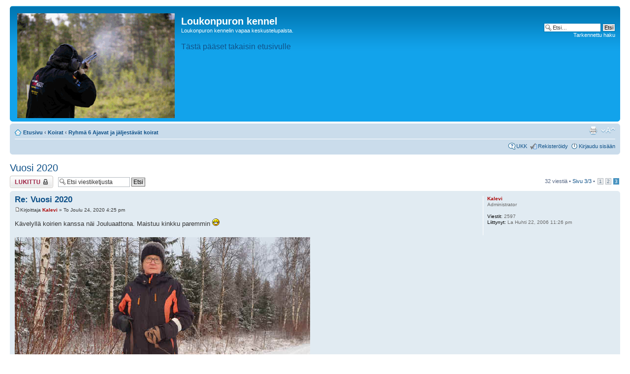

--- FILE ---
content_type: text/html; charset=UTF-8
request_url: http://vanska.asuscomm.com/forum/viewtopic.php?f=3&t=518&p=2726
body_size: 16262
content:
<!DOCTYPE html PUBLIC "-//W3C//DTD XHTML 1.0 Strict//EN" "http://www.w3.org/TR/xhtml1/DTD/xhtml1-strict.dtd">
<html xmlns="http://www.w3.org/1999/xhtml" dir="ltr" lang="fi" xml:lang="fi">
<head>

<meta http-equiv="content-type" content="text/html; charset=UTF-8" />
<meta http-equiv="content-style-type" content="text/css" />
<meta http-equiv="content-language" content="fi" />
<meta http-equiv="imagetoolbar" content="no" />
<meta name="resource-type" content="document" />
<meta name="distribution" content="global" />
<meta name="copyright" content="2000, 2002, 2005, 2007 phpBB Group" />
<meta name="keywords" content="" />
<meta name="description" content="" />
<meta http-equiv="X-UA-Compatible" content="IE=EmulateIE7; IE=EmulateIE9" />

<title>Loukonpuron kennel &bull; katso viestiketjua - Vuosi 2020</title>



<!--
	phpBB style name: prosilver
	Based on style:   prosilver (this is the default phpBB3 style)
	Original author:  Tom Beddard ( http://www.subBlue.com/ )
	Modified by:

	NOTE: This page was generated by phpBB, the free open-source bulletin board package.
	      The phpBB Group is not responsible for the content of this page and forum. For more information
	      about phpBB please visit http://www.phpbb.com
-->

<script type="text/javascript">
// <![CDATA[
	var jump_page = 'Laita haluamasi sivun numero:';
	var on_page = '3';
	var per_page = '15';
	var base_url = './viewtopic.php?f=3&amp;t=518&amp;sid=e7fc1a56eff80b6062241a49691f9aa6';
	var style_cookie = 'phpBBstyle';
	var style_cookie_settings = '; path=/';
	var onload_functions = new Array();
	var onunload_functions = new Array();

	

	/**
	* Find a member
	*/
	function find_username(url)
	{
		popup(url, 760, 570, '_usersearch');
		return false;
	}

	/**
	* New function for handling multiple calls to window.onload and window.unload by pentapenguin
	*/
	window.onload = function()
	{
		for (var i = 0; i < onload_functions.length; i++)
		{
			eval(onload_functions[i]);
		}
	}

	window.onunload = function()
	{
		for (var i = 0; i < onunload_functions.length; i++)
		{
			eval(onunload_functions[i]);
		}
	}

// ]]>
</script>
<script type="text/javascript" src="./styles/prosilver/template/styleswitcher.js"></script>
<script type="text/javascript" src="./styles/prosilver/template/forum_fn.js"></script>

<link href="./styles/prosilver/theme/print.css" rel="stylesheet" type="text/css" media="print" title="printonly" />
<link href="./style.php?id=1&amp;lang=fi&amp;sid=e7fc1a56eff80b6062241a49691f9aa6" rel="stylesheet" type="text/css" media="screen, projection" />

<link href="./styles/prosilver/theme/normal.css" rel="stylesheet" type="text/css" title="A" />
<link href="./styles/prosilver/theme/medium.css" rel="alternate stylesheet" type="text/css" title="A+" />
<link href="./styles/prosilver/theme/large.css" rel="alternate stylesheet" type="text/css" title="A++" />



</head>

<body id="phpbb" class="section-viewtopic ltr">

<div id="wrap">
	<a id="top" name="top" accesskey="t"></a>
	<div id="page-header">
		<div class="headerbar">
			<div class="inner"><span class="corners-top"><span></span></span>

			<div id="site-description">
				<a href="./index.php?sid=e7fc1a56eff80b6062241a49691f9aa6" title="Etusivu" id="logo"><img src="./styles/prosilver/imageset/site_logo.gif" alt="" title="" /></a>
				<h1>Loukonpuron kennel</h1>
				<p>Loukonpuron kennelin vapaa keskustelupalsta.</p>
				<p class="skiplink"><a href="#start_here">Hyppää sisältöön</a></p>
				<a href="http://vanska.asuscomm.com"><font size="3">T&auml;st&auml; p&auml;&auml;set takaisin etusivulle</Font></a>
			</div>

		
			<div id="search-box">
				<form action="./search.php?sid=e7fc1a56eff80b6062241a49691f9aa6" method="post" id="search">
				<fieldset>
					<input name="keywords" id="keywords" type="text" maxlength="128" title="Etsi avainsanoja" class="inputbox search" value="Etsi…" onclick="if(this.value=='Etsi…')this.value='';" onblur="if(this.value=='')this.value='Etsi…';" />
					<input class="button2" value="Etsi" type="submit" /><br />
					<a href="./search.php?sid=e7fc1a56eff80b6062241a49691f9aa6" title="Näytä tarkan haun vaihtoehdot">Tarkennettu haku</a> 
				</fieldset>
				</form>
			</div>
		

			<span class="corners-bottom"><span></span></span></div>
		</div>

		<div class="navbar">
			<div class="inner"><span class="corners-top"><span></span></span>

			<ul class="linklist navlinks">
				<li class="icon-home"><a href="./index.php?sid=e7fc1a56eff80b6062241a49691f9aa6" accesskey="h">Etusivu</a>  <strong>&#8249;</strong> <a href="./viewforum.php?f=15&amp;sid=e7fc1a56eff80b6062241a49691f9aa6">Koirat</a> <strong>&#8249;</strong> <a href="./viewforum.php?f=3&amp;sid=e7fc1a56eff80b6062241a49691f9aa6">Ryhmä 6 Ajavat ja jäljestävät koirat</a></li>

				<li class="rightside"><a href="#" onclick="fontsizeup(); return false;" onkeypress="return fontsizeup(event);" class="fontsize" title="Muuta fontin kokoa">Muuta fontin kokoa</a></li>

				<li class="rightside"><a href="./viewtopic.php?f=3&amp;t=518&amp;start=30&amp;sid=e7fc1a56eff80b6062241a49691f9aa6&amp;view=print" title="Tulostusnäkymä" accesskey="p" class="print">Tulostusnäkymä</a></li>
			</ul>

			

			<ul class="linklist rightside">
				<li class="icon-faq"><a href="./faq.php?sid=e7fc1a56eff80b6062241a49691f9aa6" title="Usein kysyttyä">UKK</a></li>
				<li class="icon-register"><a href="./ucp.php?mode=register&amp;sid=e7fc1a56eff80b6062241a49691f9aa6">Rekisteröidy</a></li>
					<li class="icon-logout"><a href="./ucp.php?mode=login&amp;sid=e7fc1a56eff80b6062241a49691f9aa6" title="Kirjaudu sisään" accesskey="x">Kirjaudu sisään</a></li>
				
			</ul>

			<span class="corners-bottom"><span></span></span></div>
		</div>

	</div>

	<a name="start_here"></a>
	<div id="page-body">
		
<h2><a href="./viewtopic.php?f=3&amp;t=518&amp;start=30&amp;sid=e7fc1a56eff80b6062241a49691f9aa6">Vuosi 2020</a></h2>
<!-- NOTE: remove the style="display: none" when you want to have the forum description on the topic body -->

<div class="topic-actions">

	<div class="buttons">
	
		<div class="locked-icon"><a href="./posting.php?mode=reply&amp;f=3&amp;t=518&amp;sid=e7fc1a56eff80b6062241a49691f9aa6" title="Tämä viestiketju on lukittu. Et voi vastata tai muokata viestejäsi"><span></span>Viestiketju on lukittu</a></div>
	
	</div>

	
		<div class="search-box">
			<form method="post" id="topic-search" action="./search.php?t=518&amp;sid=e7fc1a56eff80b6062241a49691f9aa6">
			<fieldset>
				<input class="inputbox search tiny"  type="text" name="keywords" id="search_keywords" size="20" value="Etsi viestiketjusta" onclick="if(this.value=='Etsi viestiketjusta')this.value='';" onblur="if(this.value=='')this.value='Etsi viestiketjusta';" />
				<input class="button2" type="submit" value="Etsi" />
				<input type="hidden" value="518" name="t" />
				<input type="hidden" value="msgonly" name="sf" />
			</fieldset>
			</form>
		</div>
	
		<div class="pagination">
			32 viestiä
			 &bull; <a href="#" onclick="jumpto(); return false;" title="Paina hypätäksesi sivulle...">Sivu <strong>3</strong>/<strong>3</strong></a> &bull; <span><a href="./viewtopic.php?f=3&amp;t=518&amp;sid=e7fc1a56eff80b6062241a49691f9aa6">1</a><span class="page-sep">, </span><a href="./viewtopic.php?f=3&amp;t=518&amp;sid=e7fc1a56eff80b6062241a49691f9aa6&amp;start=15">2</a><span class="page-sep">, </span><strong>3</strong></span>
		</div>
	

</div>
<div class="clear"></div>


	<div id="p2714" class="post bg2">
		<div class="inner"><span class="corners-top"><span></span></span>

		<div class="postbody">
			

			<h3 class="first"><a href="#p2714">Re: Vuosi 2020</a></h3>
			<p class="author"><a href="./viewtopic.php?p=2714&amp;sid=e7fc1a56eff80b6062241a49691f9aa6#p2714"><img src="./styles/prosilver/imageset/icon_post_target.gif" width="11" height="9" alt="Viesti" title="Viesti" /></a>Kirjoittaja <strong><a href="./memberlist.php?mode=viewprofile&amp;u=2&amp;sid=e7fc1a56eff80b6062241a49691f9aa6" style="color: #AA0000;" class="username-coloured">Kalevi</a></strong> &raquo; To Joulu 24, 2020 4:25 pm </p>

			

			<div class="content">Kävelyllä koirien kanssa näi Jouluaattona. Maistuu kinkku paremmin  <img src="./images/smilies/icon_biggrin.gif" alt=":D" title="Very Happy" /> <br /><br /><a href="http://vanska.asuscomm.com/sivut/foorumin_kuvat/v2020/lenkkiar.jpg" class="postlink"><img src="http://vanska.asuscomm.com/sivut/foorumin_kuvat/v2020/lenkkiar.jpg" alt="Kuva" /></a><br /><br /><a href="http://vanska.asuscomm.com/sivut/foorumin_kuvat/v2020/lenkkikv.jpg" class="postlink"><img src="http://vanska.asuscomm.com/sivut/foorumin_kuvat/v2020/lenkkikv.jpg" alt="Kuva" /></a><br /><br /><a href="http://vanska.asuscomm.com/sivut/foorumin_kuvat/v2020/kuusi241220.jpg" class="postlink"><img src="http://vanska.asuscomm.com/sivut/foorumin_kuvat/v2020/kuusi241220.jpg" alt="Kuva" /></a></div>

			

		</div>

		
			<dl class="postprofile" id="profile2714">
			<dt>
				<a href="./memberlist.php?mode=viewprofile&amp;u=2&amp;sid=e7fc1a56eff80b6062241a49691f9aa6" style="color: #AA0000;" class="username-coloured">Kalevi</a>
			</dt>

			<dd>Administrator</dd>

		<dd>&nbsp;</dd>

		<dd><strong>Viestit:</strong> 2597</dd><dd><strong>Liittynyt:</strong> La Huhti 22, 2006 11:26 pm</dd>

		</dl>
	

		<div class="back2top"><a href="#wrap" class="top" title="Ylös">Ylös</a></div>

		<span class="corners-bottom"><span></span></span></div>
	</div>

	<hr class="divider" />

	<div id="p2726" class="post bg1">
		<div class="inner"><span class="corners-top"><span></span></span>

		<div class="postbody">
			

			<h3 ><a href="#p2726">Re: Vuosi 2020</a></h3>
			<p class="author"><a href="./viewtopic.php?p=2726&amp;sid=e7fc1a56eff80b6062241a49691f9aa6#p2726"><img src="./styles/prosilver/imageset/icon_post_target.gif" width="11" height="9" alt="Viesti" title="Viesti" /></a>Kirjoittaja <strong><a href="./memberlist.php?mode=viewprofile&amp;u=2&amp;sid=e7fc1a56eff80b6062241a49691f9aa6" style="color: #AA0000;" class="username-coloured">Kalevi</a></strong> &raquo; Su Tammi 10, 2021 5:06 pm </p>

			

			<div class="content">Niin ne vaan susihukkaset eksy meidänkin jahtimaille. <br /><a href="http://vanska.asuscomm.com/sivut/foorumin_kuvat/v2021/jalki080121.jpg" class="postlink"><img src="http://vanska.asuscomm.com/sivut/foorumin_kuvat/v2021/jalki080121.jpg" alt="Kuva" /></a><br /><br />Näköhavaintoa ei vielä oo, mutta jäljistä ollaan melko varmoja.<br /><br /><a href="http://vanska.asuscomm.com/sivut/foorumin_kuvat/v2021/susi080121.jpg" class="postlink"><img src="http://vanska.asuscomm.com/sivut/foorumin_kuvat/v2021/susi080121.jpg" alt="Kuva" /></a><br /><br />Voi ne olla porojakii...</div>

			

		</div>

		
			<dl class="postprofile" id="profile2726">
			<dt>
				<a href="./memberlist.php?mode=viewprofile&amp;u=2&amp;sid=e7fc1a56eff80b6062241a49691f9aa6" style="color: #AA0000;" class="username-coloured">Kalevi</a>
			</dt>

			<dd>Administrator</dd>

		<dd>&nbsp;</dd>

		<dd><strong>Viestit:</strong> 2597</dd><dd><strong>Liittynyt:</strong> La Huhti 22, 2006 11:26 pm</dd>

		</dl>
	

		<div class="back2top"><a href="#wrap" class="top" title="Ylös">Ylös</a></div>

		<span class="corners-bottom"><span></span></span></div>
	</div>

	<hr class="divider" />

	<form id="viewtopic" method="post" action="./viewtopic.php?f=3&amp;t=518&amp;start=30&amp;sid=e7fc1a56eff80b6062241a49691f9aa6">

	<fieldset class="display-options" style="margin-top: 0; ">
		<a href="./viewtopic.php?f=3&amp;t=518&amp;sid=e7fc1a56eff80b6062241a49691f9aa6&amp;start=15" class="left-box left">Edellinen</a>
		<label>Näytä viestit ajalta: <select name="st" id="st"><option value="0" selected="selected">Kaikki viestit</option><option value="1">1 päivä</option><option value="7">7 päivää</option><option value="14">2 viikkoa</option><option value="30">1 kuukausi</option><option value="90">3 kuukautta</option><option value="180">6 kuukautta</option><option value="365">1 vuosi</option></select></label>
		<label>Järjestä <select name="sk" id="sk"><option value="a">Kirjoittaja</option><option value="t" selected="selected">Päiväys</option><option value="s">Otsikko</option></select></label> <label><select name="sd" id="sd"><option value="a" selected="selected">Nouseva</option><option value="d">Laskeva</option></select> <input type="submit" name="sort" value="Suorita" class="button2" /></label>
		
	</fieldset>

	</form>
	<hr />


<div class="topic-actions">
	<div class="buttons">
	
		<div class="locked-icon"><a href="./posting.php?mode=reply&amp;f=3&amp;t=518&amp;sid=e7fc1a56eff80b6062241a49691f9aa6" title="Tämä viestiketju on lukittu. Et voi vastata tai muokata viestejäsi"><span></span>Viestiketju on lukittu</a></div>
	
	</div>

	
		<div class="pagination">
			32 viestiä
			 &bull; <a href="#" onclick="jumpto(); return false;" title="Paina hypätäksesi sivulle...">Sivu <strong>3</strong>/<strong>3</strong></a> &bull; <span><a href="./viewtopic.php?f=3&amp;t=518&amp;sid=e7fc1a56eff80b6062241a49691f9aa6">1</a><span class="page-sep">, </span><a href="./viewtopic.php?f=3&amp;t=518&amp;sid=e7fc1a56eff80b6062241a49691f9aa6&amp;start=15">2</a><span class="page-sep">, </span><strong>3</strong></span>
		</div>
	
</div>


	<p></p><p><a href="./viewforum.php?f=3&amp;sid=e7fc1a56eff80b6062241a49691f9aa6" class="left-box left" accesskey="r">Paluu Ryhmä 6 Ajavat ja jäljestävät koirat</a></p>

	<form method="post" id="jumpbox" action="./viewforum.php?sid=e7fc1a56eff80b6062241a49691f9aa6" onsubmit="if(document.jumpbox.f.value == -1){return false;}">

	
		<fieldset class="jumpbox">
	
			<label for="f" accesskey="j">Hyppää:</label>
			<select name="f" id="f" onchange="if(this.options[this.selectedIndex].value != -1){ document.forms['jumpbox'].submit() }">
			
				<option value="-1">Valitse alue</option>
			<option value="-1">------------------</option>
				<option value="15">Koirat</option>
			
				<option value="13">&nbsp; &nbsp;Galleria</option>
			
				<option value="11">&nbsp; &nbsp;Näyttelytoiminta</option>
			
				<option value="12">&nbsp; &nbsp;Pentueet</option>
			
				<option value="3" selected="selected">&nbsp; &nbsp;Ryhmä 6 Ajavat ja jäljestävät koirat</option>
			
				<option value="1">&nbsp; &nbsp;Turkin ja tassujen hoito</option>
			
				<option value="17">&nbsp; &nbsp;Myytävänä</option>
			
				<option value="16">Sekalaiset</option>
			
				<option value="8">&nbsp; &nbsp;Puuta heinää</option>
			
				<option value="9">&nbsp; &nbsp;Nettisivupalautetta</option>
			
			</select>
			<input type="submit" value="Suorita" class="button2" />
		</fieldset>
	</form>


	<h3>Paikallaolijat</h3>
	<p>Käyttäjiä lukemassa tätä aluetta: Ei rekisteröityneitä käyttäjiä ja 3 vierailijaa</p>
</div>

<div id="page-footer">

	<div class="navbar">
		<div class="inner"><span class="corners-top"><span></span></span>

		<ul class="linklist">
			<li class="icon-home"><a href="./index.php?sid=e7fc1a56eff80b6062241a49691f9aa6" accesskey="h">Etusivu</a></li>
				
			<li class="rightside"><a href="./memberlist.php?mode=leaders&amp;sid=e7fc1a56eff80b6062241a49691f9aa6">Henkilökunta</a> &bull; <a href="./ucp.php?mode=delete_cookies&amp;sid=e7fc1a56eff80b6062241a49691f9aa6">Poista evästeet</a> &bull; Kaikki ajat ovat UTC + 2 tuntia [ <abbr title="Kesäaika">DST</abbr> ]</li>
		</ul>

		<span class="corners-bottom"><span></span></span></div>
	</div>

<!--
	We request you retain the full copyright notice below including the link to www.phpbb.com.
	This not only gives respect to the large amount of time given freely by the developers
	but also helps build interest, traffic and use of phpBB3. If you (honestly) cannot retain
	the full copyright we ask you at least leave in place the "Powered by phpBB" line, with
	"phpBB" linked to www.phpbb.com. If you refuse to include even this then support on our
	forums may be affected.

	The phpBB Group : 2006
//-->

	<div class="copyright">Powered by <a href="http://www.phpbb.com/">phpBB</a> &copy; 2000, 2002, 2005, 2007 phpBB Group
		<br />Käännös, Lurttinen, <a href="http://www.phpbbsuomi.com">www.phpbbsuomi.com</a>
	</div>
</div>

</div>

<div>
	<a id="bottom" name="bottom" accesskey="z"></a>
	
</div>

</body>
</html>